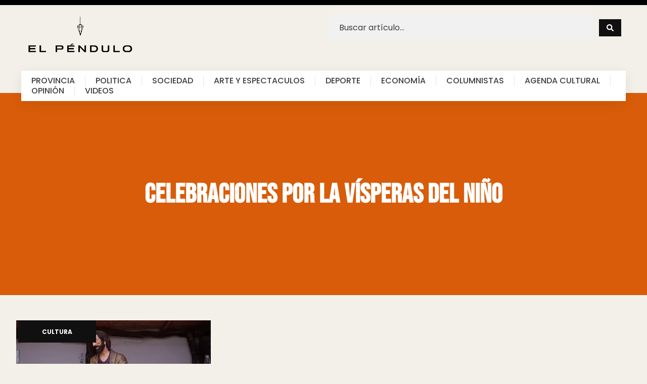

--- FILE ---
content_type: text/html; charset=UTF-8
request_url: https://elpendulo.com.ar/tag/celebraciones-por-la-visperas-del-nino/
body_size: 24812
content:
<!doctype html><html lang="es"><head><script data-no-optimize="1">var litespeed_docref=sessionStorage.getItem("litespeed_docref");litespeed_docref&&(Object.defineProperty(document,"referrer",{get:function(){return litespeed_docref}}),sessionStorage.removeItem("litespeed_docref"));</script> <meta charset="UTF-8"><meta name="viewport" content="width=device-width, initial-scale=1"><link rel="profile" href="https://gmpg.org/xfn/11"><meta name='robots' content='index, follow, max-image-preview:large, max-snippet:-1, max-video-preview:-1' /><title>Celebraciones por la vísperas del Niño Archives - El Pendulo</title><link rel="canonical" href="https://elpendulo.com.ar/tag/celebraciones-por-la-visperas-del-nino/" /><meta property="og:locale" content="es_ES" /><meta property="og:type" content="article" /><meta property="og:title" content="Celebraciones por la vísperas del Niño Archives - El Pendulo" /><meta property="og:url" content="https://elpendulo.com.ar/tag/celebraciones-por-la-visperas-del-nino/" /><meta property="og:site_name" content="El Pendulo" /><meta name="twitter:card" content="summary_large_image" /> <script type="application/ld+json" class="yoast-schema-graph">{"@context":"https://schema.org","@graph":[{"@type":"CollectionPage","@id":"https://elpendulo.com.ar/tag/celebraciones-por-la-visperas-del-nino/","url":"https://elpendulo.com.ar/tag/celebraciones-por-la-visperas-del-nino/","name":"Celebraciones por la vísperas del Niño Archives - El Pendulo","isPartOf":{"@id":"https://elpendulo.com.ar/#website"},"primaryImageOfPage":{"@id":"https://elpendulo.com.ar/tag/celebraciones-por-la-visperas-del-nino/#primaryimage"},"image":{"@id":"https://elpendulo.com.ar/tag/celebraciones-por-la-visperas-del-nino/#primaryimage"},"thumbnailUrl":"https://elpendulo.com.ar/wp-content/uploads/2023/12/o_59619_1639572418.jpg","breadcrumb":{"@id":"https://elpendulo.com.ar/tag/celebraciones-por-la-visperas-del-nino/#breadcrumb"},"inLanguage":"es"},{"@type":"ImageObject","inLanguage":"es","@id":"https://elpendulo.com.ar/tag/celebraciones-por-la-visperas-del-nino/#primaryimage","url":"https://elpendulo.com.ar/wp-content/uploads/2023/12/o_59619_1639572418.jpg","contentUrl":"https://elpendulo.com.ar/wp-content/uploads/2023/12/o_59619_1639572418.jpg","width":512,"height":339},{"@type":"BreadcrumbList","@id":"https://elpendulo.com.ar/tag/celebraciones-por-la-visperas-del-nino/#breadcrumb","itemListElement":[{"@type":"ListItem","position":1,"name":"Home","item":"https://elpendulo.com.ar/"},{"@type":"ListItem","position":2,"name":"Celebraciones por la vísperas del Niño"}]},{"@type":"WebSite","@id":"https://elpendulo.com.ar/#website","url":"https://elpendulo.com.ar/","name":"El Pendulo","description":"Noticias La Rioja","publisher":{"@id":"https://elpendulo.com.ar/#organization"},"potentialAction":[{"@type":"SearchAction","target":{"@type":"EntryPoint","urlTemplate":"https://elpendulo.com.ar/?s={search_term_string}"},"query-input":{"@type":"PropertyValueSpecification","valueRequired":true,"valueName":"search_term_string"}}],"inLanguage":"es"},{"@type":"Organization","@id":"https://elpendulo.com.ar/#organization","name":"El Péndulo","url":"https://elpendulo.com.ar/","logo":{"@type":"ImageObject","inLanguage":"es","@id":"https://elpendulo.com.ar/#/schema/logo/image/","url":"https://elpendulo.com.ar/wp-content/uploads/2021/09/logoweb-negro.png","contentUrl":"https://elpendulo.com.ar/wp-content/uploads/2021/09/logoweb-negro.png","width":842,"height":314,"caption":"El Péndulo"},"image":{"@id":"https://elpendulo.com.ar/#/schema/logo/image/"},"sameAs":["https://www.facebook.com/elpenduloweb-223076736337412/"]}]}</script> <link rel="alternate" type="application/rss+xml" title="El Pendulo &raquo; Feed" href="https://elpendulo.com.ar/feed/" /><link rel="alternate" type="application/rss+xml" title="El Pendulo &raquo; Feed de los comentarios" href="https://elpendulo.com.ar/comments/feed/" /><link rel="alternate" type="application/rss+xml" title="El Pendulo &raquo; Etiqueta Celebraciones por la vísperas del Niño del feed" href="https://elpendulo.com.ar/tag/celebraciones-por-la-visperas-del-nino/feed/" />
 <script src="//www.googletagmanager.com/gtag/js?id=G-G6PFH1728J"  data-cfasync="false" data-wpfc-render="false" async></script> <script data-cfasync="false" data-wpfc-render="false">var mi_version = '9.11.1';
				var mi_track_user = true;
				var mi_no_track_reason = '';
								var MonsterInsightsDefaultLocations = {"page_location":"https:\/\/elpendulo.com.ar\/tag\/celebraciones-por-la-visperas-del-nino\/"};
								if ( typeof MonsterInsightsPrivacyGuardFilter === 'function' ) {
					var MonsterInsightsLocations = (typeof MonsterInsightsExcludeQuery === 'object') ? MonsterInsightsPrivacyGuardFilter( MonsterInsightsExcludeQuery ) : MonsterInsightsPrivacyGuardFilter( MonsterInsightsDefaultLocations );
				} else {
					var MonsterInsightsLocations = (typeof MonsterInsightsExcludeQuery === 'object') ? MonsterInsightsExcludeQuery : MonsterInsightsDefaultLocations;
				}

								var disableStrs = [
										'ga-disable-G-G6PFH1728J',
									];

				/* Function to detect opted out users */
				function __gtagTrackerIsOptedOut() {
					for (var index = 0; index < disableStrs.length; index++) {
						if (document.cookie.indexOf(disableStrs[index] + '=true') > -1) {
							return true;
						}
					}

					return false;
				}

				/* Disable tracking if the opt-out cookie exists. */
				if (__gtagTrackerIsOptedOut()) {
					for (var index = 0; index < disableStrs.length; index++) {
						window[disableStrs[index]] = true;
					}
				}

				/* Opt-out function */
				function __gtagTrackerOptout() {
					for (var index = 0; index < disableStrs.length; index++) {
						document.cookie = disableStrs[index] + '=true; expires=Thu, 31 Dec 2099 23:59:59 UTC; path=/';
						window[disableStrs[index]] = true;
					}
				}

				if ('undefined' === typeof gaOptout) {
					function gaOptout() {
						__gtagTrackerOptout();
					}
				}
								window.dataLayer = window.dataLayer || [];

				window.MonsterInsightsDualTracker = {
					helpers: {},
					trackers: {},
				};
				if (mi_track_user) {
					function __gtagDataLayer() {
						dataLayer.push(arguments);
					}

					function __gtagTracker(type, name, parameters) {
						if (!parameters) {
							parameters = {};
						}

						if (parameters.send_to) {
							__gtagDataLayer.apply(null, arguments);
							return;
						}

						if (type === 'event') {
														parameters.send_to = monsterinsights_frontend.v4_id;
							var hookName = name;
							if (typeof parameters['event_category'] !== 'undefined') {
								hookName = parameters['event_category'] + ':' + name;
							}

							if (typeof MonsterInsightsDualTracker.trackers[hookName] !== 'undefined') {
								MonsterInsightsDualTracker.trackers[hookName](parameters);
							} else {
								__gtagDataLayer('event', name, parameters);
							}
							
						} else {
							__gtagDataLayer.apply(null, arguments);
						}
					}

					__gtagTracker('js', new Date());
					__gtagTracker('set', {
						'developer_id.dZGIzZG': true,
											});
					if ( MonsterInsightsLocations.page_location ) {
						__gtagTracker('set', MonsterInsightsLocations);
					}
										__gtagTracker('config', 'G-G6PFH1728J', {"forceSSL":"true","link_attribution":"true"} );
										window.gtag = __gtagTracker;										(function () {
						/* https://developers.google.com/analytics/devguides/collection/analyticsjs/ */
						/* ga and __gaTracker compatibility shim. */
						var noopfn = function () {
							return null;
						};
						var newtracker = function () {
							return new Tracker();
						};
						var Tracker = function () {
							return null;
						};
						var p = Tracker.prototype;
						p.get = noopfn;
						p.set = noopfn;
						p.send = function () {
							var args = Array.prototype.slice.call(arguments);
							args.unshift('send');
							__gaTracker.apply(null, args);
						};
						var __gaTracker = function () {
							var len = arguments.length;
							if (len === 0) {
								return;
							}
							var f = arguments[len - 1];
							if (typeof f !== 'object' || f === null || typeof f.hitCallback !== 'function') {
								if ('send' === arguments[0]) {
									var hitConverted, hitObject = false, action;
									if ('event' === arguments[1]) {
										if ('undefined' !== typeof arguments[3]) {
											hitObject = {
												'eventAction': arguments[3],
												'eventCategory': arguments[2],
												'eventLabel': arguments[4],
												'value': arguments[5] ? arguments[5] : 1,
											}
										}
									}
									if ('pageview' === arguments[1]) {
										if ('undefined' !== typeof arguments[2]) {
											hitObject = {
												'eventAction': 'page_view',
												'page_path': arguments[2],
											}
										}
									}
									if (typeof arguments[2] === 'object') {
										hitObject = arguments[2];
									}
									if (typeof arguments[5] === 'object') {
										Object.assign(hitObject, arguments[5]);
									}
									if ('undefined' !== typeof arguments[1].hitType) {
										hitObject = arguments[1];
										if ('pageview' === hitObject.hitType) {
											hitObject.eventAction = 'page_view';
										}
									}
									if (hitObject) {
										action = 'timing' === arguments[1].hitType ? 'timing_complete' : hitObject.eventAction;
										hitConverted = mapArgs(hitObject);
										__gtagTracker('event', action, hitConverted);
									}
								}
								return;
							}

							function mapArgs(args) {
								var arg, hit = {};
								var gaMap = {
									'eventCategory': 'event_category',
									'eventAction': 'event_action',
									'eventLabel': 'event_label',
									'eventValue': 'event_value',
									'nonInteraction': 'non_interaction',
									'timingCategory': 'event_category',
									'timingVar': 'name',
									'timingValue': 'value',
									'timingLabel': 'event_label',
									'page': 'page_path',
									'location': 'page_location',
									'title': 'page_title',
									'referrer' : 'page_referrer',
								};
								for (arg in args) {
																		if (!(!args.hasOwnProperty(arg) || !gaMap.hasOwnProperty(arg))) {
										hit[gaMap[arg]] = args[arg];
									} else {
										hit[arg] = args[arg];
									}
								}
								return hit;
							}

							try {
								f.hitCallback();
							} catch (ex) {
							}
						};
						__gaTracker.create = newtracker;
						__gaTracker.getByName = newtracker;
						__gaTracker.getAll = function () {
							return [];
						};
						__gaTracker.remove = noopfn;
						__gaTracker.loaded = true;
						window['__gaTracker'] = __gaTracker;
					})();
									} else {
										console.log("");
					(function () {
						function __gtagTracker() {
							return null;
						}

						window['__gtagTracker'] = __gtagTracker;
						window['gtag'] = __gtagTracker;
					})();
									}</script> <link data-optimized="2" rel="stylesheet" href="https://elpendulo.com.ar/wp-content/litespeed/css/db3cf4784edb1b5bad654c986d1b3756.css?ver=6204c" /><style id='global-styles-inline-css'>:root{--wp--preset--aspect-ratio--square: 1;--wp--preset--aspect-ratio--4-3: 4/3;--wp--preset--aspect-ratio--3-4: 3/4;--wp--preset--aspect-ratio--3-2: 3/2;--wp--preset--aspect-ratio--2-3: 2/3;--wp--preset--aspect-ratio--16-9: 16/9;--wp--preset--aspect-ratio--9-16: 9/16;--wp--preset--color--black: #000000;--wp--preset--color--cyan-bluish-gray: #abb8c3;--wp--preset--color--white: #ffffff;--wp--preset--color--pale-pink: #f78da7;--wp--preset--color--vivid-red: #cf2e2e;--wp--preset--color--luminous-vivid-orange: #ff6900;--wp--preset--color--luminous-vivid-amber: #fcb900;--wp--preset--color--light-green-cyan: #7bdcb5;--wp--preset--color--vivid-green-cyan: #00d084;--wp--preset--color--pale-cyan-blue: #8ed1fc;--wp--preset--color--vivid-cyan-blue: #0693e3;--wp--preset--color--vivid-purple: #9b51e0;--wp--preset--gradient--vivid-cyan-blue-to-vivid-purple: linear-gradient(135deg,rgba(6,147,227,1) 0%,rgb(155,81,224) 100%);--wp--preset--gradient--light-green-cyan-to-vivid-green-cyan: linear-gradient(135deg,rgb(122,220,180) 0%,rgb(0,208,130) 100%);--wp--preset--gradient--luminous-vivid-amber-to-luminous-vivid-orange: linear-gradient(135deg,rgba(252,185,0,1) 0%,rgba(255,105,0,1) 100%);--wp--preset--gradient--luminous-vivid-orange-to-vivid-red: linear-gradient(135deg,rgba(255,105,0,1) 0%,rgb(207,46,46) 100%);--wp--preset--gradient--very-light-gray-to-cyan-bluish-gray: linear-gradient(135deg,rgb(238,238,238) 0%,rgb(169,184,195) 100%);--wp--preset--gradient--cool-to-warm-spectrum: linear-gradient(135deg,rgb(74,234,220) 0%,rgb(151,120,209) 20%,rgb(207,42,186) 40%,rgb(238,44,130) 60%,rgb(251,105,98) 80%,rgb(254,248,76) 100%);--wp--preset--gradient--blush-light-purple: linear-gradient(135deg,rgb(255,206,236) 0%,rgb(152,150,240) 100%);--wp--preset--gradient--blush-bordeaux: linear-gradient(135deg,rgb(254,205,165) 0%,rgb(254,45,45) 50%,rgb(107,0,62) 100%);--wp--preset--gradient--luminous-dusk: linear-gradient(135deg,rgb(255,203,112) 0%,rgb(199,81,192) 50%,rgb(65,88,208) 100%);--wp--preset--gradient--pale-ocean: linear-gradient(135deg,rgb(255,245,203) 0%,rgb(182,227,212) 50%,rgb(51,167,181) 100%);--wp--preset--gradient--electric-grass: linear-gradient(135deg,rgb(202,248,128) 0%,rgb(113,206,126) 100%);--wp--preset--gradient--midnight: linear-gradient(135deg,rgb(2,3,129) 0%,rgb(40,116,252) 100%);--wp--preset--font-size--small: 13px;--wp--preset--font-size--medium: 20px;--wp--preset--font-size--large: 36px;--wp--preset--font-size--x-large: 42px;--wp--preset--spacing--20: 0.44rem;--wp--preset--spacing--30: 0.67rem;--wp--preset--spacing--40: 1rem;--wp--preset--spacing--50: 1.5rem;--wp--preset--spacing--60: 2.25rem;--wp--preset--spacing--70: 3.38rem;--wp--preset--spacing--80: 5.06rem;--wp--preset--shadow--natural: 6px 6px 9px rgba(0, 0, 0, 0.2);--wp--preset--shadow--deep: 12px 12px 50px rgba(0, 0, 0, 0.4);--wp--preset--shadow--sharp: 6px 6px 0px rgba(0, 0, 0, 0.2);--wp--preset--shadow--outlined: 6px 6px 0px -3px rgba(255, 255, 255, 1), 6px 6px rgba(0, 0, 0, 1);--wp--preset--shadow--crisp: 6px 6px 0px rgba(0, 0, 0, 1);}:root { --wp--style--global--content-size: 800px;--wp--style--global--wide-size: 1200px; }:where(body) { margin: 0; }.wp-site-blocks > .alignleft { float: left; margin-right: 2em; }.wp-site-blocks > .alignright { float: right; margin-left: 2em; }.wp-site-blocks > .aligncenter { justify-content: center; margin-left: auto; margin-right: auto; }:where(.wp-site-blocks) > * { margin-block-start: 24px; margin-block-end: 0; }:where(.wp-site-blocks) > :first-child { margin-block-start: 0; }:where(.wp-site-blocks) > :last-child { margin-block-end: 0; }:root { --wp--style--block-gap: 24px; }:root :where(.is-layout-flow) > :first-child{margin-block-start: 0;}:root :where(.is-layout-flow) > :last-child{margin-block-end: 0;}:root :where(.is-layout-flow) > *{margin-block-start: 24px;margin-block-end: 0;}:root :where(.is-layout-constrained) > :first-child{margin-block-start: 0;}:root :where(.is-layout-constrained) > :last-child{margin-block-end: 0;}:root :where(.is-layout-constrained) > *{margin-block-start: 24px;margin-block-end: 0;}:root :where(.is-layout-flex){gap: 24px;}:root :where(.is-layout-grid){gap: 24px;}.is-layout-flow > .alignleft{float: left;margin-inline-start: 0;margin-inline-end: 2em;}.is-layout-flow > .alignright{float: right;margin-inline-start: 2em;margin-inline-end: 0;}.is-layout-flow > .aligncenter{margin-left: auto !important;margin-right: auto !important;}.is-layout-constrained > .alignleft{float: left;margin-inline-start: 0;margin-inline-end: 2em;}.is-layout-constrained > .alignright{float: right;margin-inline-start: 2em;margin-inline-end: 0;}.is-layout-constrained > .aligncenter{margin-left: auto !important;margin-right: auto !important;}.is-layout-constrained > :where(:not(.alignleft):not(.alignright):not(.alignfull)){max-width: var(--wp--style--global--content-size);margin-left: auto !important;margin-right: auto !important;}.is-layout-constrained > .alignwide{max-width: var(--wp--style--global--wide-size);}body .is-layout-flex{display: flex;}.is-layout-flex{flex-wrap: wrap;align-items: center;}.is-layout-flex > :is(*, div){margin: 0;}body .is-layout-grid{display: grid;}.is-layout-grid > :is(*, div){margin: 0;}body{padding-top: 0px;padding-right: 0px;padding-bottom: 0px;padding-left: 0px;}a:where(:not(.wp-element-button)){text-decoration: underline;}:root :where(.wp-element-button, .wp-block-button__link){background-color: #32373c;border-width: 0;color: #fff;font-family: inherit;font-size: inherit;line-height: inherit;padding: calc(0.667em + 2px) calc(1.333em + 2px);text-decoration: none;}.has-black-color{color: var(--wp--preset--color--black) !important;}.has-cyan-bluish-gray-color{color: var(--wp--preset--color--cyan-bluish-gray) !important;}.has-white-color{color: var(--wp--preset--color--white) !important;}.has-pale-pink-color{color: var(--wp--preset--color--pale-pink) !important;}.has-vivid-red-color{color: var(--wp--preset--color--vivid-red) !important;}.has-luminous-vivid-orange-color{color: var(--wp--preset--color--luminous-vivid-orange) !important;}.has-luminous-vivid-amber-color{color: var(--wp--preset--color--luminous-vivid-amber) !important;}.has-light-green-cyan-color{color: var(--wp--preset--color--light-green-cyan) !important;}.has-vivid-green-cyan-color{color: var(--wp--preset--color--vivid-green-cyan) !important;}.has-pale-cyan-blue-color{color: var(--wp--preset--color--pale-cyan-blue) !important;}.has-vivid-cyan-blue-color{color: var(--wp--preset--color--vivid-cyan-blue) !important;}.has-vivid-purple-color{color: var(--wp--preset--color--vivid-purple) !important;}.has-black-background-color{background-color: var(--wp--preset--color--black) !important;}.has-cyan-bluish-gray-background-color{background-color: var(--wp--preset--color--cyan-bluish-gray) !important;}.has-white-background-color{background-color: var(--wp--preset--color--white) !important;}.has-pale-pink-background-color{background-color: var(--wp--preset--color--pale-pink) !important;}.has-vivid-red-background-color{background-color: var(--wp--preset--color--vivid-red) !important;}.has-luminous-vivid-orange-background-color{background-color: var(--wp--preset--color--luminous-vivid-orange) !important;}.has-luminous-vivid-amber-background-color{background-color: var(--wp--preset--color--luminous-vivid-amber) !important;}.has-light-green-cyan-background-color{background-color: var(--wp--preset--color--light-green-cyan) !important;}.has-vivid-green-cyan-background-color{background-color: var(--wp--preset--color--vivid-green-cyan) !important;}.has-pale-cyan-blue-background-color{background-color: var(--wp--preset--color--pale-cyan-blue) !important;}.has-vivid-cyan-blue-background-color{background-color: var(--wp--preset--color--vivid-cyan-blue) !important;}.has-vivid-purple-background-color{background-color: var(--wp--preset--color--vivid-purple) !important;}.has-black-border-color{border-color: var(--wp--preset--color--black) !important;}.has-cyan-bluish-gray-border-color{border-color: var(--wp--preset--color--cyan-bluish-gray) !important;}.has-white-border-color{border-color: var(--wp--preset--color--white) !important;}.has-pale-pink-border-color{border-color: var(--wp--preset--color--pale-pink) !important;}.has-vivid-red-border-color{border-color: var(--wp--preset--color--vivid-red) !important;}.has-luminous-vivid-orange-border-color{border-color: var(--wp--preset--color--luminous-vivid-orange) !important;}.has-luminous-vivid-amber-border-color{border-color: var(--wp--preset--color--luminous-vivid-amber) !important;}.has-light-green-cyan-border-color{border-color: var(--wp--preset--color--light-green-cyan) !important;}.has-vivid-green-cyan-border-color{border-color: var(--wp--preset--color--vivid-green-cyan) !important;}.has-pale-cyan-blue-border-color{border-color: var(--wp--preset--color--pale-cyan-blue) !important;}.has-vivid-cyan-blue-border-color{border-color: var(--wp--preset--color--vivid-cyan-blue) !important;}.has-vivid-purple-border-color{border-color: var(--wp--preset--color--vivid-purple) !important;}.has-vivid-cyan-blue-to-vivid-purple-gradient-background{background: var(--wp--preset--gradient--vivid-cyan-blue-to-vivid-purple) !important;}.has-light-green-cyan-to-vivid-green-cyan-gradient-background{background: var(--wp--preset--gradient--light-green-cyan-to-vivid-green-cyan) !important;}.has-luminous-vivid-amber-to-luminous-vivid-orange-gradient-background{background: var(--wp--preset--gradient--luminous-vivid-amber-to-luminous-vivid-orange) !important;}.has-luminous-vivid-orange-to-vivid-red-gradient-background{background: var(--wp--preset--gradient--luminous-vivid-orange-to-vivid-red) !important;}.has-very-light-gray-to-cyan-bluish-gray-gradient-background{background: var(--wp--preset--gradient--very-light-gray-to-cyan-bluish-gray) !important;}.has-cool-to-warm-spectrum-gradient-background{background: var(--wp--preset--gradient--cool-to-warm-spectrum) !important;}.has-blush-light-purple-gradient-background{background: var(--wp--preset--gradient--blush-light-purple) !important;}.has-blush-bordeaux-gradient-background{background: var(--wp--preset--gradient--blush-bordeaux) !important;}.has-luminous-dusk-gradient-background{background: var(--wp--preset--gradient--luminous-dusk) !important;}.has-pale-ocean-gradient-background{background: var(--wp--preset--gradient--pale-ocean) !important;}.has-electric-grass-gradient-background{background: var(--wp--preset--gradient--electric-grass) !important;}.has-midnight-gradient-background{background: var(--wp--preset--gradient--midnight) !important;}.has-small-font-size{font-size: var(--wp--preset--font-size--small) !important;}.has-medium-font-size{font-size: var(--wp--preset--font-size--medium) !important;}.has-large-font-size{font-size: var(--wp--preset--font-size--large) !important;}.has-x-large-font-size{font-size: var(--wp--preset--font-size--x-large) !important;}
:root :where(.wp-block-pullquote){font-size: 1.5em;line-height: 1.6;}</style> <script type="litespeed/javascript" data-src="https://elpendulo.com.ar/wp-content/plugins/google-analytics-for-wordpress/assets/js/frontend-gtag.min.js" id="monsterinsights-frontend-script-js" data-wp-strategy="async"></script> <script data-cfasync="false" data-wpfc-render="false" id='monsterinsights-frontend-script-js-extra'>var monsterinsights_frontend = {"js_events_tracking":"true","download_extensions":"doc,pdf,ppt,zip,xls,docx,pptx,xlsx","inbound_paths":"[{\"path\":\"\\\/go\\\/\",\"label\":\"affiliate\"},{\"path\":\"\\\/recommend\\\/\",\"label\":\"affiliate\"}]","home_url":"https:\/\/elpendulo.com.ar","hash_tracking":"false","v4_id":"G-G6PFH1728J"};</script> <script type="litespeed/javascript" data-src="https://elpendulo.com.ar/wp-includes/js/jquery/jquery.min.js" id="jquery-core-js"></script> <link rel="https://api.w.org/" href="https://elpendulo.com.ar/wp-json/" /><link rel="alternate" title="JSON" type="application/json" href="https://elpendulo.com.ar/wp-json/wp/v2/tags/4704" /><link rel="EditURI" type="application/rsd+xml" title="RSD" href="https://elpendulo.com.ar/xmlrpc.php?rsd" /><meta name="generator" content="Elementor 3.31.2; features: e_font_icon_svg, additional_custom_breakpoints, e_element_cache; settings: css_print_method-external, google_font-enabled, font_display-auto"><style>.e-con.e-parent:nth-of-type(n+4):not(.e-lazyloaded):not(.e-no-lazyload),
				.e-con.e-parent:nth-of-type(n+4):not(.e-lazyloaded):not(.e-no-lazyload) * {
					background-image: none !important;
				}
				@media screen and (max-height: 1024px) {
					.e-con.e-parent:nth-of-type(n+3):not(.e-lazyloaded):not(.e-no-lazyload),
					.e-con.e-parent:nth-of-type(n+3):not(.e-lazyloaded):not(.e-no-lazyload) * {
						background-image: none !important;
					}
				}
				@media screen and (max-height: 640px) {
					.e-con.e-parent:nth-of-type(n+2):not(.e-lazyloaded):not(.e-no-lazyload),
					.e-con.e-parent:nth-of-type(n+2):not(.e-lazyloaded):not(.e-no-lazyload) * {
						background-image: none !important;
					}
				}</style><meta name="theme-color" content="#F3F0E9"><link rel="icon" href="https://elpendulo.com.ar/wp-content/uploads/2021/10/cropped-fav-el-pendulov1-32x32.png" sizes="32x32" /><link rel="icon" href="https://elpendulo.com.ar/wp-content/uploads/2021/10/cropped-fav-el-pendulov1-192x192.png" sizes="192x192" /><link rel="apple-touch-icon" href="https://elpendulo.com.ar/wp-content/uploads/2021/10/cropped-fav-el-pendulov1-180x180.png" /><meta name="msapplication-TileImage" content="https://elpendulo.com.ar/wp-content/uploads/2021/10/cropped-fav-el-pendulov1-270x270.png" /></head><body class="archive tag tag-celebraciones-por-la-visperas-del-nino tag-4704 wp-custom-logo wp-embed-responsive hello-elementor-default elementor-page-39200 elementor-default elementor-template-full-width elementor-kit-39207"><a class="skip-link screen-reader-text" href="#content">Ir al contenido</a><div data-elementor-type="header" data-elementor-id="39194" class="elementor elementor-39194 elementor-location-header" data-elementor-post-type="elementor_library"><div class="elementor-element elementor-element-62a81dcd elementor-hidden-tablet elementor-hidden-mobile e-flex e-con-boxed e-con e-parent" data-id="62a81dcd" data-element_type="container" data-settings="{&quot;background_background&quot;:&quot;classic&quot;,&quot;jet_parallax_layout_list&quot;:[]}"><div class="e-con-inner"></div></div><div class="elementor-element elementor-element-9c4d42d e-flex e-con-boxed e-con e-parent" data-id="9c4d42d" data-element_type="container" data-settings="{&quot;jet_parallax_layout_list&quot;:[]}"><div class="e-con-inner"><div class="elementor-element elementor-element-d4656a2 e-con-full e-flex e-con e-child" data-id="d4656a2" data-element_type="container" data-settings="{&quot;jet_parallax_layout_list&quot;:[]}"><div class="elementor-element elementor-element-1824e5ce elementor-widget__width-initial elementor-widget-mobile__width-inherit elementor-widget elementor-widget-image" data-id="1824e5ce" data-element_type="widget" data-widget_type="image.default">
<a href="https://elpendulo.com.ar">
<img data-lazyloaded="1" src="[data-uri]" fetchpriority="high" width="842" height="314" data-src="https://elpendulo.com.ar/wp-content/uploads/2024/07/logoweb-negro-1.png.webp" class="attachment-full size-full wp-image-39192" alt="" data-srcset="https://elpendulo.com.ar/wp-content/uploads/2024/07/logoweb-negro-1.png.webp 842w, https://elpendulo.com.ar/wp-content/uploads/2024/07/logoweb-negro-1-300x112.png.webp 300w, https://elpendulo.com.ar/wp-content/uploads/2024/07/logoweb-negro-1-768x286.png.webp 768w" data-sizes="(max-width: 842px) 100vw, 842px" />								</a></div></div><div class="elementor-element elementor-element-7e94e06 e-con-full e-flex e-con e-child" data-id="7e94e06" data-element_type="container" data-settings="{&quot;jet_parallax_layout_list&quot;:[]}"><div class="elementor-element elementor-element-824ab9c elementor-widget elementor-widget-jet-ajax-search" data-id="824ab9c" data-element_type="widget" data-settings="{&quot;results_area_columns&quot;:1}" data-widget_type="jet-ajax-search.default"><div class="elementor-widget-container"><div class="elementor-jet-ajax-search jet-search"><div class="jet_search_listing_grid_hidden_template" style="display: none;"></div><div class="jet-ajax-search jet-ajax-search--mobile-skin" data-settings="{&quot;symbols_for_start_searching&quot;:3,&quot;search_by_empty_value&quot;:&quot;&quot;,&quot;submit_on_enter&quot;:&quot;&quot;,&quot;search_source&quot;:[&quot;post&quot;],&quot;search_logging&quot;:&quot;&quot;,&quot;search_results_url&quot;:&quot;&quot;,&quot;search_taxonomy&quot;:&quot;&quot;,&quot;include_terms_ids&quot;:[],&quot;exclude_terms_ids&quot;:[],&quot;exclude_posts_ids&quot;:[],&quot;custom_fields_source&quot;:&quot;&quot;,&quot;limit_query&quot;:3,&quot;limit_query_tablet&quot;:&quot;&quot;,&quot;limit_query_mobile&quot;:&quot;&quot;,&quot;limit_query_in_result_area&quot;:25,&quot;results_order_by&quot;:&quot;relevance&quot;,&quot;results_order&quot;:&quot;asc&quot;,&quot;sentence&quot;:&quot;&quot;,&quot;search_in_taxonomy&quot;:&quot;&quot;,&quot;search_in_taxonomy_source&quot;:&quot;&quot;,&quot;results_area_width_by&quot;:&quot;form&quot;,&quot;results_area_custom_width&quot;:&quot;&quot;,&quot;results_area_custom_position&quot;:&quot;&quot;,&quot;results_area_columns&quot;:1,&quot;results_area_columns_tablet&quot;:&quot;&quot;,&quot;results_area_columns_mobile&quot;:&quot;&quot;,&quot;results_area_columns_mobile_portrait&quot;:&quot;&quot;,&quot;thumbnail_visible&quot;:&quot;yes&quot;,&quot;thumbnail_size&quot;:&quot;full&quot;,&quot;thumbnail_placeholder&quot;:{&quot;url&quot;:&quot;https:\/\/elpendulo.com.ar\/wp-content\/plugins\/elementor\/assets\/images\/placeholder.png&quot;,&quot;id&quot;:&quot;&quot;,&quot;size&quot;:&quot;&quot;},&quot;post_content_source&quot;:&quot;content&quot;,&quot;post_content_custom_field_key&quot;:&quot;&quot;,&quot;post_content_length&quot;:30,&quot;show_product_price&quot;:&quot;&quot;,&quot;show_product_rating&quot;:&quot;&quot;,&quot;show_add_to_cart&quot;:&quot;&quot;,&quot;show_result_new_tab&quot;:&quot;&quot;,&quot;highlight_searched_text&quot;:&quot;&quot;,&quot;listing_id&quot;:&quot;&quot;,&quot;bullet_pagination&quot;:&quot;&quot;,&quot;number_pagination&quot;:&quot;&quot;,&quot;navigation_arrows&quot;:&quot;in_header&quot;,&quot;navigation_arrows_type&quot;:&quot;angle&quot;,&quot;show_title_related_meta&quot;:&quot;&quot;,&quot;meta_title_related_position&quot;:&quot;&quot;,&quot;title_related_meta&quot;:&quot;&quot;,&quot;show_content_related_meta&quot;:&quot;&quot;,&quot;meta_content_related_position&quot;:&quot;&quot;,&quot;content_related_meta&quot;:&quot;&quot;,&quot;negative_search&quot;:&quot;Sorry, but nothing matched your search terms.&quot;,&quot;server_error&quot;:&quot;Sorry, but we cannot handle your search query now. Please, try again later!&quot;,&quot;show_search_suggestions&quot;:&quot;&quot;,&quot;search_suggestions_position&quot;:&quot;&quot;,&quot;search_suggestions_source&quot;:&quot;&quot;,&quot;search_suggestions_limits&quot;:&quot;&quot;,&quot;search_suggestions_item_title_length&quot;:&quot;&quot;,&quot;search_source_terms&quot;:&quot;&quot;,&quot;search_source_terms_title&quot;:&quot;&quot;,&quot;search_source_terms_icon&quot;:&quot;&quot;,&quot;search_source_terms_limit&quot;:&quot;&quot;,&quot;search_source_terms_listing_id&quot;:&quot;&quot;,&quot;search_source_terms_taxonomy&quot;:&quot;&quot;,&quot;search_source_users&quot;:&quot;&quot;,&quot;search_source_users_title&quot;:&quot;&quot;,&quot;search_source_users_icon&quot;:&quot;&quot;,&quot;search_source_users_limit&quot;:&quot;&quot;,&quot;search_source_users_listing_id&quot;:&quot;&quot;}"><form class="jet-ajax-search__form" method="get" action="https://elpendulo.com.ar/" role="search" target=""><div class="jet-ajax-search__fields-holder"><div class="jet-ajax-search__field-wrapper">
<label for="search-input-824ab9c" class="screen-reader-text">Search ...</label>
<input id="search-input-824ab9c" class="jet-ajax-search__field" type="search" placeholder="Buscar artículo..." value="" name="s" autocomplete="off" />
<input type="hidden" value="{&quot;search_source&quot;:&quot;post&quot;}" name="jet_ajax_search_settings" /></div></div>
<button class="jet-ajax-search__submit" type="submit" aria-label="Search submit"><span class="jet-ajax-search__submit-icon jet-ajax-search-icon"><svg aria-hidden="true" class="e-font-icon-svg e-fas-search" viewBox="0 0 512 512" xmlns="http://www.w3.org/2000/svg"><path d="M505 442.7L405.3 343c-4.5-4.5-10.6-7-17-7H372c27.6-35.3 44-79.7 44-128C416 93.1 322.9 0 208 0S0 93.1 0 208s93.1 208 208 208c48.3 0 92.7-16.4 128-44v16.3c0 6.4 2.5 12.5 7 17l99.7 99.7c9.4 9.4 24.6 9.4 33.9 0l28.3-28.3c9.4-9.4 9.4-24.6.1-34zM208 336c-70.7 0-128-57.2-128-128 0-70.7 57.2-128 128-128 70.7 0 128 57.2 128 128 0 70.7-57.2 128-128 128z"></path></svg></span></button></form><div class="jet-ajax-search__results-area" ><div class="jet-ajax-search__results-holder"><div class="jet-ajax-search__results-header">
<button class="jet-ajax-search__results-count"><span></span> Resultados</button><div class="jet-ajax-search__navigation-holder"></div></div><div class="jet-ajax-search__results-list results-area-col-desk-1 results-area-col-tablet-0 results-area-col-mobile-0 results-area-col-mobile-portrait-1" ><div class="jet-ajax-search__results-list-inner "></div></div><div class="jet-ajax-search__results-footer">
<button class="jet-ajax-search__full-results">Ver todos los resultados</button><div class="jet-ajax-search__navigation-holder"></div></div></div><div class="jet-ajax-search__message"></div><div class="jet-ajax-search__spinner-holder"><div class="jet-ajax-search__spinner"><div class="rect rect-1"></div><div class="rect rect-2"></div><div class="rect rect-3"></div><div class="rect rect-4"></div><div class="rect rect-5"></div></div></div></div></div></div></div></div></div></div></div><div class="elementor-element elementor-element-3a34da83 e-flex e-con-boxed e-con e-parent" data-id="3a34da83" data-element_type="container" data-settings="{&quot;background_background&quot;:&quot;classic&quot;,&quot;jet_parallax_layout_list&quot;:[]}"><div class="e-con-inner"><div class="elementor-element elementor-element-7dd2565f e-con-full e-flex e-con e-child" data-id="7dd2565f" data-element_type="container" data-settings="{&quot;background_background&quot;:&quot;classic&quot;,&quot;jet_parallax_layout_list&quot;:[]}"><div class="elementor-element elementor-element-6b470202 e-con-full e-flex e-con e-child" data-id="6b470202" data-element_type="container" data-settings="{&quot;background_background&quot;:&quot;classic&quot;,&quot;jet_parallax_layout_list&quot;:[]}"><div class="elementor-element elementor-element-129d4f19 elementor-nav-menu__align-start elementor-nav-menu--stretch elementor-nav-menu--dropdown-mobile_extra elementor-nav-menu__text-align-aside elementor-nav-menu--toggle elementor-nav-menu--burger elementor-widget elementor-widget-nav-menu" data-id="129d4f19" data-element_type="widget" data-settings="{&quot;full_width&quot;:&quot;stretch&quot;,&quot;layout&quot;:&quot;horizontal&quot;,&quot;submenu_icon&quot;:{&quot;value&quot;:&quot;&lt;svg class=\&quot;e-font-icon-svg e-fas-caret-down\&quot; viewBox=\&quot;0 0 320 512\&quot; xmlns=\&quot;http:\/\/www.w3.org\/2000\/svg\&quot;&gt;&lt;path d=\&quot;M31.3 192h257.3c17.8 0 26.7 21.5 14.1 34.1L174.1 354.8c-7.8 7.8-20.5 7.8-28.3 0L17.2 226.1C4.6 213.5 13.5 192 31.3 192z\&quot;&gt;&lt;\/path&gt;&lt;\/svg&gt;&quot;,&quot;library&quot;:&quot;fa-solid&quot;},&quot;toggle&quot;:&quot;burger&quot;}" data-widget_type="nav-menu.default"><nav aria-label="Menú" class="elementor-nav-menu--main elementor-nav-menu__container elementor-nav-menu--layout-horizontal e--pointer-none"><ul id="menu-1-129d4f19" class="elementor-nav-menu"><li class="menu-item menu-item-type-post_type menu-item-object-page menu-item-741"><a href="https://elpendulo.com.ar/provincia/" class="elementor-item">PROVINCIA</a></li><li class="menu-item menu-item-type-post_type menu-item-object-page menu-item-740"><a href="https://elpendulo.com.ar/politica/" class="elementor-item">POLITICA</a></li><li class="menu-item menu-item-type-post_type menu-item-object-page menu-item-742"><a href="https://elpendulo.com.ar/sociedad/" class="elementor-item">SOCIEDAD</a></li><li class="menu-item menu-item-type-post_type menu-item-object-page menu-item-735"><a href="https://elpendulo.com.ar/arte-y-espectaculos/" class="elementor-item">ARTE Y ESPECTACULOS</a></li><li class="menu-item menu-item-type-post_type menu-item-object-page menu-item-737"><a href="https://elpendulo.com.ar/deporte/" class="elementor-item">DEPORTE</a></li><li class="menu-item menu-item-type-post_type menu-item-object-page menu-item-738"><a href="https://elpendulo.com.ar/economia/" class="elementor-item">ECONOMÍA</a></li><li class="menu-item menu-item-type-post_type menu-item-object-page menu-item-736"><a href="https://elpendulo.com.ar/columinstas/" class="elementor-item">COLUMNISTAS</a></li><li class="menu-item menu-item-type-post_type menu-item-object-page menu-item-26928"><a href="https://elpendulo.com.ar/agenda/" class="elementor-item">AGENDA CULTURAL</a></li><li class="menu-item menu-item-type-post_type menu-item-object-page menu-item-739"><a href="https://elpendulo.com.ar/opinion/" class="elementor-item">OPINIÓN</a></li><li class="menu-item menu-item-type-post_type menu-item-object-page menu-item-10822"><a href="https://elpendulo.com.ar/videos-site/" class="elementor-item">VIDEOS</a></li></ul></nav><div class="elementor-menu-toggle" role="button" tabindex="0" aria-label="Alternar menú" aria-expanded="false">
<svg aria-hidden="true" role="presentation" class="elementor-menu-toggle__icon--open e-font-icon-svg e-eicon-menu-bar" viewBox="0 0 1000 1000" xmlns="http://www.w3.org/2000/svg"><path d="M104 333H896C929 333 958 304 958 271S929 208 896 208H104C71 208 42 237 42 271S71 333 104 333ZM104 583H896C929 583 958 554 958 521S929 458 896 458H104C71 458 42 487 42 521S71 583 104 583ZM104 833H896C929 833 958 804 958 771S929 708 896 708H104C71 708 42 737 42 771S71 833 104 833Z"></path></svg><svg aria-hidden="true" role="presentation" class="elementor-menu-toggle__icon--close e-font-icon-svg e-eicon-close" viewBox="0 0 1000 1000" xmlns="http://www.w3.org/2000/svg"><path d="M742 167L500 408 258 167C246 154 233 150 217 150 196 150 179 158 167 167 154 179 150 196 150 212 150 229 154 242 171 254L408 500 167 742C138 771 138 800 167 829 196 858 225 858 254 829L496 587 738 829C750 842 767 846 783 846 800 846 817 842 829 829 842 817 846 804 846 783 846 767 842 750 829 737L588 500 833 258C863 229 863 200 833 171 804 137 775 137 742 167Z"></path></svg></div><nav class="elementor-nav-menu--dropdown elementor-nav-menu__container" aria-hidden="true"><ul id="menu-2-129d4f19" class="elementor-nav-menu"><li class="menu-item menu-item-type-post_type menu-item-object-page menu-item-741"><a href="https://elpendulo.com.ar/provincia/" class="elementor-item" tabindex="-1">PROVINCIA</a></li><li class="menu-item menu-item-type-post_type menu-item-object-page menu-item-740"><a href="https://elpendulo.com.ar/politica/" class="elementor-item" tabindex="-1">POLITICA</a></li><li class="menu-item menu-item-type-post_type menu-item-object-page menu-item-742"><a href="https://elpendulo.com.ar/sociedad/" class="elementor-item" tabindex="-1">SOCIEDAD</a></li><li class="menu-item menu-item-type-post_type menu-item-object-page menu-item-735"><a href="https://elpendulo.com.ar/arte-y-espectaculos/" class="elementor-item" tabindex="-1">ARTE Y ESPECTACULOS</a></li><li class="menu-item menu-item-type-post_type menu-item-object-page menu-item-737"><a href="https://elpendulo.com.ar/deporte/" class="elementor-item" tabindex="-1">DEPORTE</a></li><li class="menu-item menu-item-type-post_type menu-item-object-page menu-item-738"><a href="https://elpendulo.com.ar/economia/" class="elementor-item" tabindex="-1">ECONOMÍA</a></li><li class="menu-item menu-item-type-post_type menu-item-object-page menu-item-736"><a href="https://elpendulo.com.ar/columinstas/" class="elementor-item" tabindex="-1">COLUMNISTAS</a></li><li class="menu-item menu-item-type-post_type menu-item-object-page menu-item-26928"><a href="https://elpendulo.com.ar/agenda/" class="elementor-item" tabindex="-1">AGENDA CULTURAL</a></li><li class="menu-item menu-item-type-post_type menu-item-object-page menu-item-739"><a href="https://elpendulo.com.ar/opinion/" class="elementor-item" tabindex="-1">OPINIÓN</a></li><li class="menu-item menu-item-type-post_type menu-item-object-page menu-item-10822"><a href="https://elpendulo.com.ar/videos-site/" class="elementor-item" tabindex="-1">VIDEOS</a></li></ul></nav></div></div></div></div></div></div><div data-elementor-type="archive" data-elementor-id="39200" class="elementor elementor-39200 elementor-location-archive" data-elementor-post-type="elementor_library"><div class="elementor-element elementor-element-3bbc1717 e-flex e-con-boxed e-con e-parent" data-id="3bbc1717" data-element_type="container" data-settings="{&quot;background_background&quot;:&quot;classic&quot;,&quot;jet_parallax_layout_list&quot;:[]}"><div class="e-con-inner"><div class="elementor-element elementor-element-7d27ea41 elementor-widget elementor-widget-theme-archive-title elementor-page-title elementor-widget-heading" data-id="7d27ea41" data-element_type="widget" data-widget_type="theme-archive-title.default"><h1 class="elementor-heading-title elementor-size-default">Celebraciones por la vísperas del Niño</h1></div></div></div><div class="elementor-element elementor-element-198ad638 e-flex e-con-boxed e-con e-parent" data-id="198ad638" data-element_type="container" data-settings="{&quot;jet_parallax_layout_list&quot;:[]}"><div class="e-con-inner"><div class="elementor-element elementor-element-7bb45d51 elementor-grid-3 elementor-grid-tablet-2 elementor-grid-mobile-1 elementor-widget elementor-widget-loop-grid" data-id="7bb45d51" data-element_type="widget" data-settings="{&quot;template_id&quot;:&quot;39238&quot;,&quot;_skin&quot;:&quot;post&quot;,&quot;columns&quot;:&quot;3&quot;,&quot;columns_tablet&quot;:&quot;2&quot;,&quot;columns_mobile&quot;:&quot;1&quot;,&quot;edit_handle_selector&quot;:&quot;[data-elementor-type=\&quot;loop-item\&quot;]&quot;,&quot;row_gap&quot;:{&quot;unit&quot;:&quot;px&quot;,&quot;size&quot;:&quot;&quot;,&quot;sizes&quot;:[]},&quot;row_gap_widescreen&quot;:{&quot;unit&quot;:&quot;px&quot;,&quot;size&quot;:&quot;&quot;,&quot;sizes&quot;:[]},&quot;row_gap_laptop&quot;:{&quot;unit&quot;:&quot;px&quot;,&quot;size&quot;:&quot;&quot;,&quot;sizes&quot;:[]},&quot;row_gap_tablet_extra&quot;:{&quot;unit&quot;:&quot;px&quot;,&quot;size&quot;:&quot;&quot;,&quot;sizes&quot;:[]},&quot;row_gap_tablet&quot;:{&quot;unit&quot;:&quot;px&quot;,&quot;size&quot;:&quot;&quot;,&quot;sizes&quot;:[]},&quot;row_gap_mobile_extra&quot;:{&quot;unit&quot;:&quot;px&quot;,&quot;size&quot;:&quot;&quot;,&quot;sizes&quot;:[]},&quot;row_gap_mobile&quot;:{&quot;unit&quot;:&quot;px&quot;,&quot;size&quot;:&quot;&quot;,&quot;sizes&quot;:[]}}" data-widget_type="loop-grid.post"><div class="elementor-loop-container elementor-grid" role="list"><style id="loop-39238">.elementor-39238 .elementor-element.elementor-element-4feff220{--display:flex;--flex-direction:column;--container-widget-width:100%;--container-widget-height:initial;--container-widget-flex-grow:0;--container-widget-align-self:initial;--flex-wrap-mobile:wrap;--gap:0px 0px;--row-gap:0px;--column-gap:0px;--margin-top:0px;--margin-bottom:0px;--margin-left:0px;--margin-right:0px;--padding-top:0px;--padding-bottom:0px;--padding-left:0px;--padding-right:0px;}.elementor-39238 .elementor-element.elementor-element-64c2a8a9{width:var( --container-widget-width, 40% );max-width:40%;--container-widget-width:40%;--container-widget-flex-grow:0;top:0px;}.elementor-39238 .elementor-element.elementor-element-64c2a8a9 > .elementor-widget-container{background-color:var( --e-global-color-7568283 );padding:10px 10px 10px 10px;}body:not(.rtl) .elementor-39238 .elementor-element.elementor-element-64c2a8a9{left:4px;}body.rtl .elementor-39238 .elementor-element.elementor-element-64c2a8a9{right:4px;}.elementor-39238 .elementor-element.elementor-element-64c2a8a9 .jet-listing-dynamic-terms{text-align:center;}.elementor-39238 .elementor-element.elementor-element-64c2a8a9 .jet-listing-dynamic-terms__link{font-family:"Poppins", Sans-serif;font-size:12px;font-weight:700;text-transform:uppercase;line-height:1.22em;color:#FFFFFF;}.elementor-39238 .elementor-element.elementor-element-2af56ebb{margin:0px 0px calc(var(--kit-widget-spacing, 0px) + 0px) 0px;padding:0px 0px 0px 0px;}.elementor-39238 .elementor-element.elementor-element-2af56ebb img{width:500px;height:350px;object-fit:cover;object-position:center center;}.elementor-39238 .elementor-element.elementor-element-7c72cbfd{--display:flex;--min-height:80px;--padding-top:15px;--padding-bottom:15px;--padding-left:0px;--padding-right:0px;}.elementor-39238 .elementor-element.elementor-element-330b669a .elementor-heading-title{font-family:var( --e-global-typography-83a0a2f-font-family ), Sans-serif;font-size:var( --e-global-typography-83a0a2f-font-size );font-weight:var( --e-global-typography-83a0a2f-font-weight );text-transform:var( --e-global-typography-83a0a2f-text-transform );line-height:var( --e-global-typography-83a0a2f-line-height );color:var( --e-global-color-7568283 );}.elementor-39238 .elementor-element.elementor-element-590d569d{--divider-border-style:solid;--divider-color:var( --e-global-color-secondary );--divider-border-width:1px;}.elementor-39238 .elementor-element.elementor-element-590d569d .elementor-divider-separator{width:100%;}.elementor-39238 .elementor-element.elementor-element-590d569d .elementor-divider{padding-block-start:5px;padding-block-end:5px;}.elementor-39238 .elementor-element.elementor-element-aa27a30 > .jet-listing-grid > .jet-listing-grid__items{--columns:1;}.elementor-39238 .elementor-element.elementor-element-aa27a30{margin:-5px 0px calc(var(--kit-widget-spacing, 0px) + -15px) 0px;}.elementor-39238 .elementor-element.elementor-element-2e9d3d24{--display:flex;--flex-direction:column;--container-widget-width:100%;--container-widget-height:initial;--container-widget-flex-grow:0;--container-widget-align-self:initial;--flex-wrap-mobile:wrap;--gap:0px 0px;--row-gap:0px;--column-gap:0px;--margin-top:0px;--margin-bottom:0px;--margin-left:0px;--margin-right:0px;--padding-top:0px;--padding-bottom:0px;--padding-left:0px;--padding-right:0px;}.elementor-39238 .elementor-element.elementor-element-4c72f8b2{width:var( --container-widget-width, 40% );max-width:40%;--container-widget-width:40%;--container-widget-flex-grow:0;top:0px;}.elementor-39238 .elementor-element.elementor-element-4c72f8b2 > .elementor-widget-container{background-color:var( --e-global-color-7568283 );padding:10px 10px 10px 10px;}body:not(.rtl) .elementor-39238 .elementor-element.elementor-element-4c72f8b2{left:8px;}body.rtl .elementor-39238 .elementor-element.elementor-element-4c72f8b2{right:8px;}.elementor-39238 .elementor-element.elementor-element-4c72f8b2 .jet-listing-dynamic-terms{text-align:center;}.elementor-39238 .elementor-element.elementor-element-4c72f8b2 .jet-listing-dynamic-terms__link{font-family:"Poppins", Sans-serif;font-size:12px;font-weight:700;text-transform:uppercase;line-height:1.22em;color:#FFFFFF;}.elementor-39238 .elementor-element.elementor-element-6cc1bfcb .jet-listing-dynamic-image{justify-content:flex-start;}.elementor-39238 .elementor-element.elementor-element-6cc1bfcb .jet-listing-dynamic-image__figure{align-items:flex-start;}.elementor-39238 .elementor-element.elementor-element-6cc1bfcb .jet-listing-dynamic-image__caption{text-align:left;}.elementor-39238 .elementor-element.elementor-element-fda6d55{--display:flex;--min-height:80px;--padding-top:15px;--padding-bottom:15px;--padding-left:0px;--padding-right:0px;}.elementor-39238 .elementor-element.elementor-element-5dab0c65 .elementor-heading-title{font-family:var( --e-global-typography-be86681-font-family ), Sans-serif;font-size:var( --e-global-typography-be86681-font-size );font-weight:var( --e-global-typography-be86681-font-weight );text-transform:var( --e-global-typography-be86681-text-transform );line-height:var( --e-global-typography-be86681-line-height );color:var( --e-global-color-7568283 );}.elementor-39238 .elementor-element.elementor-element-30ebc53e{--divider-border-style:solid;--divider-color:var( --e-global-color-secondary );--divider-border-width:1px;}.elementor-39238 .elementor-element.elementor-element-30ebc53e .elementor-divider-separator{width:100%;}.elementor-39238 .elementor-element.elementor-element-30ebc53e .elementor-divider{padding-block-start:5px;padding-block-end:5px;}.elementor-39238 .elementor-element.elementor-element-6f010988 > .jet-listing-grid > .jet-listing-grid__items{--columns:1;}.elementor-39238 .elementor-element.elementor-element-6f010988{margin:-15px 0px calc(var(--kit-widget-spacing, 0px) + -15px) 0px;}@media(min-width:601px){.elementor-39238 .elementor-element.elementor-element-4feff220{--content-width:480px;}.elementor-39238 .elementor-element.elementor-element-2e9d3d24{--content-width:480px;}}@media(min-width:2400px){.elementor-39238 .elementor-element.elementor-element-330b669a .elementor-heading-title{font-size:var( --e-global-typography-83a0a2f-font-size );line-height:var( --e-global-typography-83a0a2f-line-height );}.elementor-39238 .elementor-element.elementor-element-5dab0c65 .elementor-heading-title{font-size:var( --e-global-typography-be86681-font-size );line-height:var( --e-global-typography-be86681-line-height );}}@media(max-width:1500px){.elementor-39238 .elementor-element.elementor-element-330b669a .elementor-heading-title{font-size:var( --e-global-typography-83a0a2f-font-size );line-height:var( --e-global-typography-83a0a2f-line-height );}.elementor-39238 .elementor-element.elementor-element-5dab0c65 .elementor-heading-title{font-size:var( --e-global-typography-be86681-font-size );line-height:var( --e-global-typography-be86681-line-height );}}@media(max-width:900px){.elementor-39238 .elementor-element.elementor-element-330b669a .elementor-heading-title{font-size:var( --e-global-typography-83a0a2f-font-size );line-height:var( --e-global-typography-83a0a2f-line-height );}.elementor-39238 .elementor-element.elementor-element-5dab0c65 .elementor-heading-title{font-size:var( --e-global-typography-be86681-font-size );line-height:var( --e-global-typography-be86681-line-height );}}@media(max-width:880px){body:not(.rtl) .elementor-39238 .elementor-element.elementor-element-64c2a8a9{left:8px;}body.rtl .elementor-39238 .elementor-element.elementor-element-64c2a8a9{right:8px;}body:not(.rtl) .elementor-39238 .elementor-element.elementor-element-4c72f8b2{left:8px;}body.rtl .elementor-39238 .elementor-element.elementor-element-4c72f8b2{right:8px;}}@media(max-width:600px){body:not(.rtl) .elementor-39238 .elementor-element.elementor-element-64c2a8a9{left:11px;}body.rtl .elementor-39238 .elementor-element.elementor-element-64c2a8a9{right:11px;}.elementor-39238 .elementor-element.elementor-element-330b669a .elementor-heading-title{font-size:var( --e-global-typography-83a0a2f-font-size );line-height:var( --e-global-typography-83a0a2f-line-height );}.elementor-39238 .elementor-element.elementor-element-2e9d3d24{--padding-top:0px;--padding-bottom:0px;--padding-left:10px;--padding-right:10px;}.elementor-39238 .elementor-element.elementor-element-4c72f8b2 > .elementor-widget-container{margin:0px 0px 0px 7px;padding:10px 10px 10px 10px;}.elementor-39238 .elementor-element.elementor-element-4c72f8b2{--container-widget-width:200px;--container-widget-flex-grow:0;width:var( --container-widget-width, 200px );max-width:200px;}body:not(.rtl) .elementor-39238 .elementor-element.elementor-element-4c72f8b2{left:11px;}body.rtl .elementor-39238 .elementor-element.elementor-element-4c72f8b2{right:11px;}.elementor-39238 .elementor-element.elementor-element-5dab0c65 .elementor-heading-title{font-size:var( --e-global-typography-be86681-font-size );line-height:var( --e-global-typography-be86681-line-height );}}</style><div data-elementor-type="loop-item" data-elementor-id="39238" class="elementor elementor-39238 e-loop-item e-loop-item-33777 post-33777 post type-post status-publish format-standard has-post-thumbnail hentry category-cultura category-locales category-ultimo-minuto tag-15-de-dicembre tag-celebraciones-por-la-visperas-del-nino tag-palaza-del-pesebre" data-elementor-post-type="elementor_library" data-custom-edit-handle="1"><div class="elementor-element elementor-element-4feff220 elementor-hidden-mobile e-flex e-con-boxed e-con e-parent" data-id="4feff220" data-element_type="container" data-settings="{&quot;background_background&quot;:&quot;classic&quot;,&quot;jet_parallax_layout_list&quot;:[]}"><div class="e-con-inner"><div class="elementor-element elementor-element-64c2a8a9 elementor-widget__width-initial elementor-absolute elementor-widget elementor-widget-jet-listing-dynamic-terms" data-id="64c2a8a9" data-element_type="widget" data-settings="{&quot;_position&quot;:&quot;absolute&quot;}" data-widget_type="jet-listing-dynamic-terms.default"><div class="elementor-widget-container"><div class="jet-listing jet-listing-dynamic-terms"><a href="https://elpendulo.com.ar/category/cultura/" class="jet-listing-dynamic-terms__link">Cultura</a></div></div></div><div class="elementor-element elementor-element-2af56ebb elementor-widget elementor-widget-image" data-id="2af56ebb" data-element_type="widget" data-widget_type="image.default">
<a href="https://elpendulo.com.ar/hoy-se-realizan-las-tradicionales-visperas-del-nino-dios-en-plaza-del-pesebre/">
<img data-lazyloaded="1" src="[data-uri]" width="512" height="339" data-src="https://elpendulo.com.ar/wp-content/uploads/2023/12/o_59619_1639572418.jpg.webp" class="attachment-full size-full wp-image-33778" alt="" data-srcset="https://elpendulo.com.ar/wp-content/uploads/2023/12/o_59619_1639572418.jpg.webp 512w, https://elpendulo.com.ar/wp-content/uploads/2023/12/o_59619_1639572418-300x199.jpg.webp 300w" data-sizes="(max-width: 512px) 100vw, 512px" />								</a></div><div class="elementor-element elementor-element-7c72cbfd e-flex e-con-boxed e-con e-child" data-id="7c72cbfd" data-element_type="container" data-settings="{&quot;jet_parallax_layout_list&quot;:[]}"><div class="e-con-inner"><div class="elementor-element elementor-element-330b669a elementor-widget elementor-widget-heading" data-id="330b669a" data-element_type="widget" data-widget_type="heading.default"><h3 class="elementor-heading-title elementor-size-default"><a href="https://elpendulo.com.ar/hoy-se-realizan-las-tradicionales-visperas-del-nino-dios-en-plaza-del-pesebre/">Hoy se realizan las tradicionales vísperas del Niño Dios en Plaza del Pesebre</a></h3></div></div></div><div class="elementor-element elementor-element-590d569d elementor-widget-divider--view-line elementor-widget elementor-widget-divider" data-id="590d569d" data-element_type="widget" data-widget_type="divider.default"><div class="elementor-divider">
<span class="elementor-divider-separator">
</span></div></div><div class="elementor-element elementor-element-aa27a30 elementor-widget elementor-widget-jet-listing-grid" data-id="aa27a30" data-element_type="widget" data-settings="{&quot;columns&quot;:&quot;1&quot;}" data-widget_type="jet-listing-grid.default"><div class="jet-listing-grid jet-listing"><div class="jet-listing-grid__items grid-col-desk-1 grid-col-tablet-1 grid-col-mobile-1 jet-listing-grid--39236" data-queried-id="33777|WP_Post" data-nav="{&quot;enabled&quot;:false,&quot;type&quot;:null,&quot;more_el&quot;:null,&quot;query&quot;:[],&quot;widget_settings&quot;:{&quot;lisitng_id&quot;:39236,&quot;posts_num&quot;:1,&quot;columns&quot;:1,&quot;columns_tablet&quot;:1,&quot;columns_mobile&quot;:1,&quot;column_min_width&quot;:240,&quot;column_min_width_tablet&quot;:240,&quot;column_min_width_mobile&quot;:240,&quot;inline_columns_css&quot;:false,&quot;is_archive_template&quot;:&quot;&quot;,&quot;post_status&quot;:[&quot;publish&quot;],&quot;use_random_posts_num&quot;:&quot;&quot;,&quot;max_posts_num&quot;:9,&quot;not_found_message&quot;:&quot;No data was found&quot;,&quot;is_masonry&quot;:false,&quot;equal_columns_height&quot;:&quot;&quot;,&quot;use_load_more&quot;:&quot;&quot;,&quot;load_more_id&quot;:&quot;&quot;,&quot;load_more_type&quot;:&quot;click&quot;,&quot;load_more_offset&quot;:{&quot;unit&quot;:&quot;px&quot;,&quot;size&quot;:0,&quot;sizes&quot;:[]},&quot;use_custom_post_types&quot;:&quot;&quot;,&quot;custom_post_types&quot;:[],&quot;hide_widget_if&quot;:&quot;&quot;,&quot;carousel_enabled&quot;:&quot;&quot;,&quot;slides_to_scroll&quot;:&quot;1&quot;,&quot;arrows&quot;:&quot;true&quot;,&quot;arrow_icon&quot;:&quot;fa fa-angle-left&quot;,&quot;dots&quot;:&quot;&quot;,&quot;autoplay&quot;:&quot;true&quot;,&quot;pause_on_hover&quot;:&quot;true&quot;,&quot;autoplay_speed&quot;:5000,&quot;infinite&quot;:&quot;true&quot;,&quot;center_mode&quot;:&quot;&quot;,&quot;effect&quot;:&quot;slide&quot;,&quot;speed&quot;:500,&quot;inject_alternative_items&quot;:&quot;&quot;,&quot;injection_items&quot;:[],&quot;scroll_slider_enabled&quot;:&quot;&quot;,&quot;scroll_slider_on&quot;:[&quot;desktop&quot;,&quot;tablet&quot;,&quot;mobile&quot;],&quot;custom_query&quot;:false,&quot;custom_query_id&quot;:&quot;&quot;,&quot;_element_id&quot;:&quot;&quot;,&quot;collapse_first_last_gap&quot;:false,&quot;list_items_wrapper_tag&quot;:&quot;div&quot;,&quot;list_item_tag&quot;:&quot;div&quot;,&quot;empty_items_wrapper_tag&quot;:&quot;div&quot;}}" data-page="1" data-pages="14" data-listing-source="posts" data-listing-id="39236" data-query-id=""><div class="jet-listing-grid__item jet-listing-dynamic-post-39261" data-post-id="39261" ><div class="jet-engine-listing-overlay-wrap" data-url="https://elpendulo.com.ar/escritores/maria-vazquez/"><div data-elementor-type="jet-listing-items" data-elementor-id="39236" class="elementor elementor-39236" data-elementor-post-type="jet-engine"><div class="elementor-element elementor-element-bd0f24e e-flex e-con-boxed e-con e-parent" data-id="bd0f24e" data-element_type="container" data-settings="{&quot;jet_parallax_layout_list&quot;:[]}"><div class="e-con-inner"><div class="elementor-element elementor-element-8f140f6 e-con-full e-flex e-con e-child" data-id="8f140f6" data-element_type="container" data-settings="{&quot;jet_parallax_layout_list&quot;:[]}"><div class="elementor-element elementor-element-499813b elementor-widget elementor-widget-heading" data-id="499813b" data-element_type="widget" data-widget_type="heading.default"><h2 class="elementor-heading-title elementor-size-default">Por: María Vázquez</h2></div></div></div></div></div>
<a href="https://elpendulo.com.ar/escritores/maria-vazquez/" class="jet-engine-listing-overlay-link"></a></div></div></div></div></div></div></div><div class="elementor-element elementor-element-2e9d3d24 elementor-hidden-widescreen elementor-hidden-desktop elementor-hidden-laptop elementor-hidden-tablet_extra elementor-hidden-tablet elementor-hidden-mobile_extra e-flex e-con-boxed e-con e-parent" data-id="2e9d3d24" data-element_type="container" data-settings="{&quot;background_background&quot;:&quot;classic&quot;,&quot;jet_parallax_layout_list&quot;:[]}"><div class="e-con-inner"><div class="elementor-element elementor-element-4c72f8b2 elementor-widget__width-initial elementor-absolute elementor-widget elementor-widget-jet-listing-dynamic-terms" data-id="4c72f8b2" data-element_type="widget" data-settings="{&quot;_position&quot;:&quot;absolute&quot;}" data-widget_type="jet-listing-dynamic-terms.default"><div class="elementor-widget-container"><div class="jet-listing jet-listing-dynamic-terms"><a href="https://elpendulo.com.ar/category/cultura/" class="jet-listing-dynamic-terms__link">Cultura</a></div></div></div><div class="elementor-element elementor-element-6cc1bfcb elementor-widget elementor-widget-jet-listing-dynamic-image" data-id="6cc1bfcb" data-element_type="widget" data-widget_type="jet-listing-dynamic-image.default"><div class="jet-listing jet-listing-dynamic-image" ></div></div><div class="elementor-element elementor-element-fda6d55 e-flex e-con-boxed e-con e-child" data-id="fda6d55" data-element_type="container" data-settings="{&quot;jet_parallax_layout_list&quot;:[]}"><div class="e-con-inner"><div class="elementor-element elementor-element-5dab0c65 elementor-widget elementor-widget-heading" data-id="5dab0c65" data-element_type="widget" data-widget_type="heading.default"><h3 class="elementor-heading-title elementor-size-default"><a href="https://elpendulo.com.ar/hoy-se-realizan-las-tradicionales-visperas-del-nino-dios-en-plaza-del-pesebre/">Hoy se realizan las tradicionales vísperas del Niño Dios en Plaza del Pesebre</a></h3></div></div></div><div class="elementor-element elementor-element-30ebc53e elementor-widget-divider--view-line elementor-widget elementor-widget-divider" data-id="30ebc53e" data-element_type="widget" data-widget_type="divider.default"><div class="elementor-divider">
<span class="elementor-divider-separator">
</span></div></div><div class="elementor-element elementor-element-6f010988 elementor-widget elementor-widget-jet-listing-grid" data-id="6f010988" data-element_type="widget" data-settings="{&quot;columns&quot;:&quot;1&quot;}" data-widget_type="jet-listing-grid.default"><div class="jet-listing-notice">Please select listing to show.</div></div></div></div></div></div></div></div></div></div><div data-elementor-type="footer" data-elementor-id="39197" class="elementor elementor-39197 elementor-location-footer" data-elementor-post-type="elementor_library"><div class="elementor-element elementor-element-4a4a82c7 e-flex e-con-boxed e-con e-parent" data-id="4a4a82c7" data-element_type="container" data-settings="{&quot;background_background&quot;:&quot;classic&quot;,&quot;jet_parallax_layout_list&quot;:[]}"><div class="e-con-inner"><div class="elementor-element elementor-element-8accea6 elementor-widget elementor-widget-image" data-id="8accea6" data-element_type="widget" data-widget_type="image.default">
<a href="https://elpendulo.com.ar">
<img data-lazyloaded="1" src="[data-uri]" width="800" height="298" data-src="https://elpendulo.com.ar/wp-content/uploads/2024/07/el-pendulo-blanco.png.webp" class="attachment-large size-large wp-image-39196" alt="" data-srcset="https://elpendulo.com.ar/wp-content/uploads/2024/07/el-pendulo-blanco.png.webp 842w, https://elpendulo.com.ar/wp-content/uploads/2024/07/el-pendulo-blanco-300x112.png.webp 300w, https://elpendulo.com.ar/wp-content/uploads/2024/07/el-pendulo-blanco-768x286.png.webp 768w" data-sizes="(max-width: 800px) 100vw, 800px" />								</a></div><div class="elementor-element elementor-element-64802988 e-con-full e-flex e-con e-child" data-id="64802988" data-element_type="container" data-settings="{&quot;background_background&quot;:&quot;classic&quot;,&quot;jet_parallax_layout_list&quot;:[]}"><div class="elementor-element elementor-element-1251d7f5 elementor-widget elementor-widget-heading" data-id="1251d7f5" data-element_type="widget" data-widget_type="heading.default"><p class="elementor-heading-title elementor-size-default">El Péndulo &copy; 2026 Todos los derechos reservados</p></div><div class="elementor-element elementor-element-7be5d50b elementor-widget elementor-widget-heading" data-id="7be5d50b" data-element_type="widget" data-widget_type="heading.default"><p class="elementor-heading-title elementor-size-default">Diseñado por <a href="https://crossroad.com.ar" target="_blank">CrossRoad Consultora Creativa</a></p></div></div></div></div></div> <script type="litespeed/javascript">var hasJetBlogPlaylist=0</script> <script type="litespeed/javascript">const lazyloadRunObserver=()=>{const lazyloadBackgrounds=document.querySelectorAll(`.e-con.e-parent:not(.e-lazyloaded)`);const lazyloadBackgroundObserver=new IntersectionObserver((entries)=>{entries.forEach((entry)=>{if(entry.isIntersecting){let lazyloadBackground=entry.target;if(lazyloadBackground){lazyloadBackground.classList.add('e-lazyloaded')}
lazyloadBackgroundObserver.unobserve(entry.target)}})},{rootMargin:'200px 0px 200px 0px'});lazyloadBackgrounds.forEach((lazyloadBackground)=>{lazyloadBackgroundObserver.observe(lazyloadBackground)})};const events=['DOMContentLiteSpeedLoaded','elementor/lazyload/observe',];events.forEach((event)=>{document.addEventListener(event,lazyloadRunObserver)})</script> <script type="text/html" id="tmpl-jet-ajax-search-results-item"><div class="jet-ajax-search__results-item">
	<a class="jet-ajax-search__item-link" href="{{{data.link}}}" target="{{{data.link_target_attr}}}">
		{{{data.thumbnail}}}
		<div class="jet-ajax-search__item-content-wrapper">
			{{{data.before_title}}}
			<div class="jet-ajax-search__item-title">{{{data.title}}}</div>
			{{{data.after_title}}}
			{{{data.before_content}}}
			<div class="jet-ajax-search__item-content">{{{data.content}}}</div>
			{{{data.after_content}}}
			{{{data.rating}}}
			{{{data.price}}}
			{{{data.add_to_cart}}}
		</div>
	</a>
</div></script><script type="text/html" id="tmpl-jet-search-focus-suggestion-item"><div class="jet-search-suggestions__focus-area-item" tabindex="0" aria-label="{{{data.fullName}}}">
	<div class="jet-search-suggestions__focus-area-item-title">{{{data.name}}}</div>
</div></script><script type="text/html" id="tmpl-jet-search-inline-suggestion-item"><div class="jet-search-suggestions__inline-area-item" tabindex="0" aria-label="{{{data.fullName}}}">
	<div class="jet-search-suggestions__inline-area-item-title" >{{{data.name}}}</div>
</div></script><script type="text/html" id="tmpl-jet-ajax-search-inline-suggestion-item"><div class="jet-ajax-search__suggestions-inline-area-item" tabindex="0" aria-label="{{{data.fullName}}}">
	<div class="jet-ajax-search__suggestions-inline-area-item-title" >{{{data.name}}}</div>
</div></script><script type="text/html" id="tmpl-jet-ajax-search-results-suggestion-item"><div class="jet-ajax-search__results-suggestions-area-item" tabindex="0" aria-label="{{{data.fullName}}}">
	<div class="jet-ajax-search__results-suggestions-area-item-title">{{{data.name}}}</div>
</div></script> <script id="wp-util-js-extra" type="litespeed/javascript">var _wpUtilSettings={"ajax":{"url":"\/wp-admin\/admin-ajax.php"}}</script> <script type="litespeed/javascript" data-src="https://elpendulo.com.ar/wp-content/plugins/jet-search/assets/lib/chosen/chosen.jquery.min.js" id="jquery-chosen-js"></script> <script id="jet-search-js-extra" type="litespeed/javascript">var jetSearchSettings={"rest_api_url":"https:\/\/elpendulo.com.ar\/wp-json\/jet-search\/v1\/search-posts","action":"jet_ajax_search","nonce":"64e1071ef5","sumbitOnEnter":"1","ajaxSearchSuggestionsLimits":"20","ajaxurl":"https:\/\/elpendulo.com.ar\/wp-admin\/admin-ajax.php","searchSuggestions":{"ajaxurl":"https:\/\/elpendulo.com.ar\/wp-admin\/admin-ajax.php","get_suggestions_rest_api_url":"https:\/\/elpendulo.com.ar\/wp-json\/jet-search\/v1\/get-suggestions","add_suggestions_rest_api_url":"https:\/\/elpendulo.com.ar\/wp-json\/jet-search\/v1\/form-add-suggestion","get_action":"get_form_suggestions","add_action":"add_form_suggestion","nonce_rest":"74e4877c98","nonce":"0af09f8fa0","use_session":!1}}</script> <script id="elementor-frontend-js-before" type="litespeed/javascript">var elementorFrontendConfig={"environmentMode":{"edit":!1,"wpPreview":!1,"isScriptDebug":!1},"i18n":{"shareOnFacebook":"Compartir en Facebook","shareOnTwitter":"Compartir en Twitter","pinIt":"Pinear","download":"Descargar","downloadImage":"Descargar imagen","fullscreen":"Pantalla completa","zoom":"Zoom","share":"Compartir","playVideo":"Reproducir v\u00eddeo","previous":"Anterior","next":"Siguiente","close":"Cerrar","a11yCarouselPrevSlideMessage":"Diapositiva anterior","a11yCarouselNextSlideMessage":"Diapositiva siguiente","a11yCarouselFirstSlideMessage":"Esta es la primera diapositiva","a11yCarouselLastSlideMessage":"Esta es la \u00faltima diapositiva","a11yCarouselPaginationBulletMessage":"Ir a la diapositiva"},"is_rtl":!1,"breakpoints":{"xs":0,"sm":480,"md":601,"lg":901,"xl":1440,"xxl":1600},"responsive":{"breakpoints":{"mobile":{"label":"M\u00f3vil vertical","value":600,"default_value":767,"direction":"max","is_enabled":!0},"mobile_extra":{"label":"M\u00f3vil horizontal","value":880,"default_value":880,"direction":"max","is_enabled":!0},"tablet":{"label":"Tableta vertical","value":900,"default_value":1024,"direction":"max","is_enabled":!0},"tablet_extra":{"label":"Tableta horizontal","value":1200,"default_value":1200,"direction":"max","is_enabled":!0},"laptop":{"label":"Port\u00e1til","value":1500,"default_value":1366,"direction":"max","is_enabled":!0},"widescreen":{"label":"Pantalla grande","value":2400,"default_value":2400,"direction":"min","is_enabled":!0}},"hasCustomBreakpoints":!0},"version":"3.31.2","is_static":!1,"experimentalFeatures":{"e_font_icon_svg":!0,"additional_custom_breakpoints":!0,"container":!0,"e_optimized_markup":!0,"theme_builder_v2":!0,"hello-theme-header-footer":!0,"nested-elements":!0,"e_element_cache":!0,"home_screen":!0,"global_classes_should_enforce_capabilities":!0,"e_variables":!0,"cloud-library":!0,"e_opt_in_v4_page":!0},"urls":{"assets":"https:\/\/elpendulo.com.ar\/wp-content\/plugins\/elementor\/assets\/","ajaxurl":"https:\/\/elpendulo.com.ar\/wp-admin\/admin-ajax.php","uploadUrl":"https:\/\/elpendulo.com.ar\/wp-content\/uploads"},"nonces":{"floatingButtonsClickTracking":"b0310959ec"},"swiperClass":"swiper","settings":{"editorPreferences":[]},"kit":{"body_background_background":"classic","active_breakpoints":["viewport_mobile","viewport_mobile_extra","viewport_tablet","viewport_tablet_extra","viewport_laptop","viewport_widescreen"],"viewport_mobile":600,"viewport_tablet":900,"viewport_laptop":1500,"global_image_lightbox":"yes","lightbox_enable_fullscreen":"yes","lightbox_enable_zoom":"yes","hello_header_logo_type":"logo","hello_header_menu_layout":"horizontal","hello_footer_logo_type":"logo"},"post":{"id":0,"title":"Celebraciones por la v\u00edsperas del Ni\u00f1o Archives - El Pendulo","excerpt":""}}</script> <script id="elementskit-framework-js-frontend-js-after" type="litespeed/javascript">var elementskit={resturl:'https://elpendulo.com.ar/wp-json/elementskit/v1/',}</script> <script id="wp-statistics-tracker-js-extra" type="litespeed/javascript">var WP_Statistics_Tracker_Object={"requestUrl":"https:\/\/elpendulo.com.ar\/wp-json\/wp-statistics\/v2","ajaxUrl":"https:\/\/elpendulo.com.ar\/wp-admin\/admin-ajax.php","hitParams":{"wp_statistics_hit":1,"source_type":"post_tag","source_id":4704,"search_query":"","signature":"d8d73e28df20c9fe75ae8b91addfe6ea","endpoint":"hit"},"onlineParams":{"wp_statistics_hit":1,"source_type":"post_tag","source_id":4704,"search_query":"","signature":"d8d73e28df20c9fe75ae8b91addfe6ea","endpoint":"online"},"option":{"userOnline":"1","dntEnabled":"1","bypassAdBlockers":!1,"consentIntegration":{"name":null,"status":[]},"isPreview":!1,"trackAnonymously":!1,"isWpConsentApiActive":!1,"consentLevel":"disabled"},"jsCheckTime":"60000","isLegacyEventLoaded":"","customEventAjaxUrl":"https:\/\/elpendulo.com.ar\/wp-admin\/admin-ajax.php?action=wp_statistics_custom_event&nonce=12945f0c60"}</script> <script id="jet-engine-frontend-js-extra" type="litespeed/javascript">var JetEngineSettings={"ajaxurl":"https:\/\/elpendulo.com.ar\/wp-admin\/admin-ajax.php","ajaxlisting":"https:\/\/elpendulo.com.ar\/tag\/celebraciones-por-la-visperas-del-nino\/?nocache=1769110759","restNonce":"74e4877c98","hoverActionTimeout":"400","post_id":"0","addedPostCSS":["39236","173"]}</script> <script id="wp-i18n-js-after" type="litespeed/javascript">wp.i18n.setLocaleData({'text direction\u0004ltr':['ltr']})</script> <script id="elementor-pro-frontend-js-before" type="litespeed/javascript">var ElementorProFrontendConfig={"ajaxurl":"https:\/\/elpendulo.com.ar\/wp-admin\/admin-ajax.php","nonce":"af930649c4","urls":{"assets":"https:\/\/elpendulo.com.ar\/wp-content\/plugins\/pro-elements\/assets\/","rest":"https:\/\/elpendulo.com.ar\/wp-json\/"},"settings":{"lazy_load_background_images":!0},"popup":{"hasPopUps":!1},"shareButtonsNetworks":{"facebook":{"title":"Facebook","has_counter":!0},"twitter":{"title":"Twitter"},"linkedin":{"title":"LinkedIn","has_counter":!0},"pinterest":{"title":"Pinterest","has_counter":!0},"reddit":{"title":"Reddit","has_counter":!0},"vk":{"title":"VK","has_counter":!0},"odnoklassniki":{"title":"OK","has_counter":!0},"tumblr":{"title":"Tumblr"},"digg":{"title":"Digg"},"skype":{"title":"Skype"},"stumbleupon":{"title":"StumbleUpon","has_counter":!0},"mix":{"title":"Mix"},"telegram":{"title":"Telegram"},"pocket":{"title":"Pocket","has_counter":!0},"xing":{"title":"XING","has_counter":!0},"whatsapp":{"title":"WhatsApp"},"email":{"title":"Email"},"print":{"title":"Print"},"x-twitter":{"title":"X"},"threads":{"title":"Threads"}},"facebook_sdk":{"lang":"es_ES","app_id":""},"lottie":{"defaultAnimationUrl":"https:\/\/elpendulo.com.ar\/wp-content\/plugins\/pro-elements\/modules\/lottie\/assets\/animations\/default.json"}}</script> <script id="jet-elements-js-extra" type="litespeed/javascript">var jetElements={"ajaxUrl":"https:\/\/elpendulo.com.ar\/wp-admin\/admin-ajax.php","isMobile":"false","templateApiUrl":"https:\/\/elpendulo.com.ar\/wp-json\/jet-elements-api\/v1\/elementor-template","devMode":"false","messages":{"invalidMail":"Please specify a valid e-mail"}}</script> <script id="elementskit-elementor-js-extra" type="litespeed/javascript">var ekit_config={"ajaxurl":"https:\/\/elpendulo.com.ar\/wp-admin\/admin-ajax.php","nonce":"e75a2d648a"}</script> <script id="jet-blog-js-extra" type="litespeed/javascript">var JetBlogSettings={"ajaxurl":"https:\/\/elpendulo.com.ar\/tag\/celebraciones-por-la-visperas-del-nino\/?nocache=1769110759&jet_blog_ajax=1"}</script> <script data-no-optimize="1">window.lazyLoadOptions=Object.assign({},{threshold:300},window.lazyLoadOptions||{});!function(t,e){"object"==typeof exports&&"undefined"!=typeof module?module.exports=e():"function"==typeof define&&define.amd?define(e):(t="undefined"!=typeof globalThis?globalThis:t||self).LazyLoad=e()}(this,function(){"use strict";function e(){return(e=Object.assign||function(t){for(var e=1;e<arguments.length;e++){var n,a=arguments[e];for(n in a)Object.prototype.hasOwnProperty.call(a,n)&&(t[n]=a[n])}return t}).apply(this,arguments)}function o(t){return e({},at,t)}function l(t,e){return t.getAttribute(gt+e)}function c(t){return l(t,vt)}function s(t,e){return function(t,e,n){e=gt+e;null!==n?t.setAttribute(e,n):t.removeAttribute(e)}(t,vt,e)}function i(t){return s(t,null),0}function r(t){return null===c(t)}function u(t){return c(t)===_t}function d(t,e,n,a){t&&(void 0===a?void 0===n?t(e):t(e,n):t(e,n,a))}function f(t,e){et?t.classList.add(e):t.className+=(t.className?" ":"")+e}function _(t,e){et?t.classList.remove(e):t.className=t.className.replace(new RegExp("(^|\\s+)"+e+"(\\s+|$)")," ").replace(/^\s+/,"").replace(/\s+$/,"")}function g(t){return t.llTempImage}function v(t,e){!e||(e=e._observer)&&e.unobserve(t)}function b(t,e){t&&(t.loadingCount+=e)}function p(t,e){t&&(t.toLoadCount=e)}function n(t){for(var e,n=[],a=0;e=t.children[a];a+=1)"SOURCE"===e.tagName&&n.push(e);return n}function h(t,e){(t=t.parentNode)&&"PICTURE"===t.tagName&&n(t).forEach(e)}function a(t,e){n(t).forEach(e)}function m(t){return!!t[lt]}function E(t){return t[lt]}function I(t){return delete t[lt]}function y(e,t){var n;m(e)||(n={},t.forEach(function(t){n[t]=e.getAttribute(t)}),e[lt]=n)}function L(a,t){var o;m(a)&&(o=E(a),t.forEach(function(t){var e,n;e=a,(t=o[n=t])?e.setAttribute(n,t):e.removeAttribute(n)}))}function k(t,e,n){f(t,e.class_loading),s(t,st),n&&(b(n,1),d(e.callback_loading,t,n))}function A(t,e,n){n&&t.setAttribute(e,n)}function O(t,e){A(t,rt,l(t,e.data_sizes)),A(t,it,l(t,e.data_srcset)),A(t,ot,l(t,e.data_src))}function w(t,e,n){var a=l(t,e.data_bg_multi),o=l(t,e.data_bg_multi_hidpi);(a=nt&&o?o:a)&&(t.style.backgroundImage=a,n=n,f(t=t,(e=e).class_applied),s(t,dt),n&&(e.unobserve_completed&&v(t,e),d(e.callback_applied,t,n)))}function x(t,e){!e||0<e.loadingCount||0<e.toLoadCount||d(t.callback_finish,e)}function M(t,e,n){t.addEventListener(e,n),t.llEvLisnrs[e]=n}function N(t){return!!t.llEvLisnrs}function z(t){if(N(t)){var e,n,a=t.llEvLisnrs;for(e in a){var o=a[e];n=e,o=o,t.removeEventListener(n,o)}delete t.llEvLisnrs}}function C(t,e,n){var a;delete t.llTempImage,b(n,-1),(a=n)&&--a.toLoadCount,_(t,e.class_loading),e.unobserve_completed&&v(t,n)}function R(i,r,c){var l=g(i)||i;N(l)||function(t,e,n){N(t)||(t.llEvLisnrs={});var a="VIDEO"===t.tagName?"loadeddata":"load";M(t,a,e),M(t,"error",n)}(l,function(t){var e,n,a,o;n=r,a=c,o=u(e=i),C(e,n,a),f(e,n.class_loaded),s(e,ut),d(n.callback_loaded,e,a),o||x(n,a),z(l)},function(t){var e,n,a,o;n=r,a=c,o=u(e=i),C(e,n,a),f(e,n.class_error),s(e,ft),d(n.callback_error,e,a),o||x(n,a),z(l)})}function T(t,e,n){var a,o,i,r,c;t.llTempImage=document.createElement("IMG"),R(t,e,n),m(c=t)||(c[lt]={backgroundImage:c.style.backgroundImage}),i=n,r=l(a=t,(o=e).data_bg),c=l(a,o.data_bg_hidpi),(r=nt&&c?c:r)&&(a.style.backgroundImage='url("'.concat(r,'")'),g(a).setAttribute(ot,r),k(a,o,i)),w(t,e,n)}function G(t,e,n){var a;R(t,e,n),a=e,e=n,(t=Et[(n=t).tagName])&&(t(n,a),k(n,a,e))}function D(t,e,n){var a;a=t,(-1<It.indexOf(a.tagName)?G:T)(t,e,n)}function S(t,e,n){var a;t.setAttribute("loading","lazy"),R(t,e,n),a=e,(e=Et[(n=t).tagName])&&e(n,a),s(t,_t)}function V(t){t.removeAttribute(ot),t.removeAttribute(it),t.removeAttribute(rt)}function j(t){h(t,function(t){L(t,mt)}),L(t,mt)}function F(t){var e;(e=yt[t.tagName])?e(t):m(e=t)&&(t=E(e),e.style.backgroundImage=t.backgroundImage)}function P(t,e){var n;F(t),n=e,r(e=t)||u(e)||(_(e,n.class_entered),_(e,n.class_exited),_(e,n.class_applied),_(e,n.class_loading),_(e,n.class_loaded),_(e,n.class_error)),i(t),I(t)}function U(t,e,n,a){var o;n.cancel_on_exit&&(c(t)!==st||"IMG"===t.tagName&&(z(t),h(o=t,function(t){V(t)}),V(o),j(t),_(t,n.class_loading),b(a,-1),i(t),d(n.callback_cancel,t,e,a)))}function $(t,e,n,a){var o,i,r=(i=t,0<=bt.indexOf(c(i)));s(t,"entered"),f(t,n.class_entered),_(t,n.class_exited),o=t,i=a,n.unobserve_entered&&v(o,i),d(n.callback_enter,t,e,a),r||D(t,n,a)}function q(t){return t.use_native&&"loading"in HTMLImageElement.prototype}function H(t,o,i){t.forEach(function(t){return(a=t).isIntersecting||0<a.intersectionRatio?$(t.target,t,o,i):(e=t.target,n=t,a=o,t=i,void(r(e)||(f(e,a.class_exited),U(e,n,a,t),d(a.callback_exit,e,n,t))));var e,n,a})}function B(e,n){var t;tt&&!q(e)&&(n._observer=new IntersectionObserver(function(t){H(t,e,n)},{root:(t=e).container===document?null:t.container,rootMargin:t.thresholds||t.threshold+"px"}))}function J(t){return Array.prototype.slice.call(t)}function K(t){return t.container.querySelectorAll(t.elements_selector)}function Q(t){return c(t)===ft}function W(t,e){return e=t||K(e),J(e).filter(r)}function X(e,t){var n;(n=K(e),J(n).filter(Q)).forEach(function(t){_(t,e.class_error),i(t)}),t.update()}function t(t,e){var n,a,t=o(t);this._settings=t,this.loadingCount=0,B(t,this),n=t,a=this,Y&&window.addEventListener("online",function(){X(n,a)}),this.update(e)}var Y="undefined"!=typeof window,Z=Y&&!("onscroll"in window)||"undefined"!=typeof navigator&&/(gle|ing|ro)bot|crawl|spider/i.test(navigator.userAgent),tt=Y&&"IntersectionObserver"in window,et=Y&&"classList"in document.createElement("p"),nt=Y&&1<window.devicePixelRatio,at={elements_selector:".lazy",container:Z||Y?document:null,threshold:300,thresholds:null,data_src:"src",data_srcset:"srcset",data_sizes:"sizes",data_bg:"bg",data_bg_hidpi:"bg-hidpi",data_bg_multi:"bg-multi",data_bg_multi_hidpi:"bg-multi-hidpi",data_poster:"poster",class_applied:"applied",class_loading:"litespeed-loading",class_loaded:"litespeed-loaded",class_error:"error",class_entered:"entered",class_exited:"exited",unobserve_completed:!0,unobserve_entered:!1,cancel_on_exit:!0,callback_enter:null,callback_exit:null,callback_applied:null,callback_loading:null,callback_loaded:null,callback_error:null,callback_finish:null,callback_cancel:null,use_native:!1},ot="src",it="srcset",rt="sizes",ct="poster",lt="llOriginalAttrs",st="loading",ut="loaded",dt="applied",ft="error",_t="native",gt="data-",vt="ll-status",bt=[st,ut,dt,ft],pt=[ot],ht=[ot,ct],mt=[ot,it,rt],Et={IMG:function(t,e){h(t,function(t){y(t,mt),O(t,e)}),y(t,mt),O(t,e)},IFRAME:function(t,e){y(t,pt),A(t,ot,l(t,e.data_src))},VIDEO:function(t,e){a(t,function(t){y(t,pt),A(t,ot,l(t,e.data_src))}),y(t,ht),A(t,ct,l(t,e.data_poster)),A(t,ot,l(t,e.data_src)),t.load()}},It=["IMG","IFRAME","VIDEO"],yt={IMG:j,IFRAME:function(t){L(t,pt)},VIDEO:function(t){a(t,function(t){L(t,pt)}),L(t,ht),t.load()}},Lt=["IMG","IFRAME","VIDEO"];return t.prototype={update:function(t){var e,n,a,o=this._settings,i=W(t,o);{if(p(this,i.length),!Z&&tt)return q(o)?(e=o,n=this,i.forEach(function(t){-1!==Lt.indexOf(t.tagName)&&S(t,e,n)}),void p(n,0)):(t=this._observer,o=i,t.disconnect(),a=t,void o.forEach(function(t){a.observe(t)}));this.loadAll(i)}},destroy:function(){this._observer&&this._observer.disconnect(),K(this._settings).forEach(function(t){I(t)}),delete this._observer,delete this._settings,delete this.loadingCount,delete this.toLoadCount},loadAll:function(t){var e=this,n=this._settings;W(t,n).forEach(function(t){v(t,e),D(t,n,e)})},restoreAll:function(){var e=this._settings;K(e).forEach(function(t){P(t,e)})}},t.load=function(t,e){e=o(e);D(t,e)},t.resetStatus=function(t){i(t)},t}),function(t,e){"use strict";function n(){e.body.classList.add("litespeed_lazyloaded")}function a(){console.log("[LiteSpeed] Start Lazy Load"),o=new LazyLoad(Object.assign({},t.lazyLoadOptions||{},{elements_selector:"[data-lazyloaded]",callback_finish:n})),i=function(){o.update()},t.MutationObserver&&new MutationObserver(i).observe(e.documentElement,{childList:!0,subtree:!0,attributes:!0})}var o,i;t.addEventListener?t.addEventListener("load",a,!1):t.attachEvent("onload",a)}(window,document);</script><script data-no-optimize="1">window.litespeed_ui_events=window.litespeed_ui_events||["mouseover","click","keydown","wheel","touchmove","touchstart"];var urlCreator=window.URL||window.webkitURL;function litespeed_load_delayed_js_force(){console.log("[LiteSpeed] Start Load JS Delayed"),litespeed_ui_events.forEach(e=>{window.removeEventListener(e,litespeed_load_delayed_js_force,{passive:!0})}),document.querySelectorAll("iframe[data-litespeed-src]").forEach(e=>{e.setAttribute("src",e.getAttribute("data-litespeed-src"))}),"loading"==document.readyState?window.addEventListener("DOMContentLoaded",litespeed_load_delayed_js):litespeed_load_delayed_js()}litespeed_ui_events.forEach(e=>{window.addEventListener(e,litespeed_load_delayed_js_force,{passive:!0})});async function litespeed_load_delayed_js(){let t=[];for(var d in document.querySelectorAll('script[type="litespeed/javascript"]').forEach(e=>{t.push(e)}),t)await new Promise(e=>litespeed_load_one(t[d],e));document.dispatchEvent(new Event("DOMContentLiteSpeedLoaded")),window.dispatchEvent(new Event("DOMContentLiteSpeedLoaded"))}function litespeed_load_one(t,e){console.log("[LiteSpeed] Load ",t);var d=document.createElement("script");d.addEventListener("load",e),d.addEventListener("error",e),t.getAttributeNames().forEach(e=>{"type"!=e&&d.setAttribute("data-src"==e?"src":e,t.getAttribute(e))});let a=!(d.type="text/javascript");!d.src&&t.textContent&&(d.src=litespeed_inline2src(t.textContent),a=!0),t.after(d),t.remove(),a&&e()}function litespeed_inline2src(t){try{var d=urlCreator.createObjectURL(new Blob([t.replace(/^(?:<!--)?(.*?)(?:-->)?$/gm,"$1")],{type:"text/javascript"}))}catch(e){d="data:text/javascript;base64,"+btoa(t.replace(/^(?:<!--)?(.*?)(?:-->)?$/gm,"$1"))}return d}</script><script data-no-optimize="1">var litespeed_vary=document.cookie.replace(/(?:(?:^|.*;\s*)_lscache_vary\s*\=\s*([^;]*).*$)|^.*$/,"");litespeed_vary||fetch("/wp-content/plugins/litespeed-cache/guest.vary.php",{method:"POST",cache:"no-cache",redirect:"follow"}).then(e=>e.json()).then(e=>{console.log(e),e.hasOwnProperty("reload")&&"yes"==e.reload&&(sessionStorage.setItem("litespeed_docref",document.referrer),window.location.reload(!0))});</script><script data-optimized="1" type="litespeed/javascript" data-src="https://elpendulo.com.ar/wp-content/litespeed/js/e551a297f1778dc0ca47ceb9010e84fc.js?ver=6204c"></script></body></html>
<!-- Page optimized by LiteSpeed Cache @2026-01-22 16:39:20 -->

<!-- Page cached by LiteSpeed Cache 7.6.2 on 2026-01-22 16:39:19 -->
<!-- Guest Mode -->
<!-- QUIC.cloud UCSS in queue -->